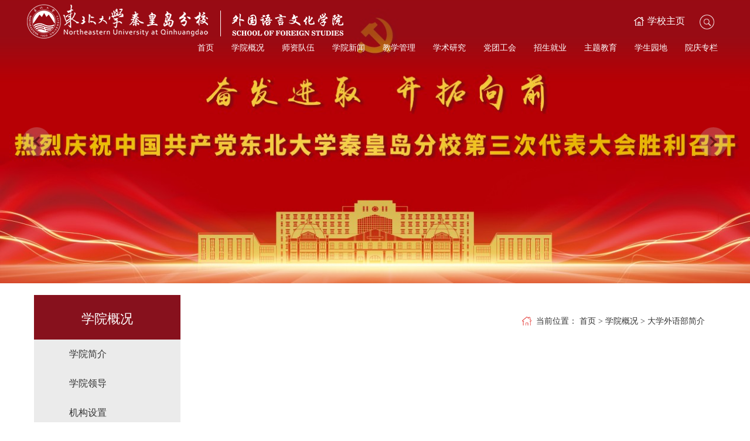

--- FILE ---
content_type: text/html
request_url: http://wyxy.neuq.edu.cn/intro/dxwybjj.htm
body_size: 8597
content:
<!DOCTYPE html PUBLIC "-//W3C//DTD XHTML 1.0 Transitional//EN" "http://www.w3.org/TR/xhtml1/DTD/xhtml1-transitional.dtd">
<html>
<head>

<title>大学外语部简介-外国语言文化学院_东北大学秦皇岛分校</title>
<link rel="shortcut icon" href="../static/images/hdhe_favicon.png" type="image/x-icon" />
<META content="text/html; charset=UTF-8" http-equiv="Content-Type">
<meta name="renderer" content="webkit">

<meta name="viewport" content="width=device-width, initial-scale=1, maximum-scale=1, user-scalable=no">
<link rel="shortcut icon" type="image/png" href="../static/images/LOGO.png">
<link rel="stylesheet" type="text/css" href="../static/css/bootstrap.css">
<link rel="stylesheet" href="../static/css/animate.css">
<link rel="stylesheet" href="../static/css/shutter.css">
<link rel="stylesheet" href="../static/css/public.css">
<link rel="stylesheet" href="../static/css/index.css">
<link rel="stylesheet" href="../static/css/font-awesome.min.css">
<link rel="stylesheet" href="../static/css/font2/font-awesome.min.css">
<script src="../static/js/wow.min.js"></script>
<script src="../static/js/jquery.min.js"></script>
<script src="../static/js/velocity.js"></script>
<script src="../static/js/shutter.js"></script>
<script type="text/javascript" src="../static/js/jquery.SuperSlide.js"></script>
<script>
$(function () {
  $('.shutter').shutter({
    shutterW: '100%', // 容器宽度
    shutterH: 550, // 容器高度
    isAutoPlay: true, // 是否自动播放
    playInterval: 3000, // 自动播放时间
    curDisplay: 3, // 当前显示页
    fullPage: false // 是否全屏展示
  });
});
</script>
<script>
            wow = new WOW({
                animateClass: 'animated',
            });
            wow.init();
        </script>
<script>
$(window).scroll(function () {
        var scrollTop = $(window).scrollTop();
        if (scrollTop > 150)
            $('.fixednav').css({ display: 'block' }).stop().animate({ 'opacity': '1', top: 0 }, 300);
        else
            $('.fixednav').css({ display: 'none' }).stop().animate({ 'opacity': '0', top: "-60px" }, 300);
    });
</script>
<!--Announced by Visual SiteBuilder 9-->
<link rel="stylesheet" type="text/css" href="../_sitegray/_sitegray_d.css" />
<script language="javascript" src="../_sitegray/_sitegray.js"></script>
<!-- CustomerNO:77656262657232307e7f47545254544703060000 -->
<link rel="stylesheet" type="text/css" href="../hhe_page.vsb.css" />
<META Name="keywords" Content="外国语言文化学院,东北大学秦皇岛分校,大学外语部简介" />
<script type="text/javascript" src="/system/resource/js/counter.js"></script>
<script type="text/javascript">_jsq_(1311,'/hhe_page.jsp',-1,1244742103)</script>
</head>
<body>
<div>
    <!--#begineditable clone="0" namechanged="0" order="0" ispublic="0" tagname="pub_menu_01_网站导航" viewid="250933" contentviewid="" contype="" stylesysid="" layout="" action="" name="pub_menu_01_网站导航"--><div class="fixednav" style="display: none; opacity: 1; top: 0px;">
    <div class="fixednav_n">
        <a href="../index.htm" class="logo"><img src="../static/images/logo2.png"></a>
        <div class="an">
            <span class="a1"></span><span class="a2"></span><span class="a3"></span>
        </div>
        <ul class="nav">

            <li class="m"><a href="../index.htm">首页</a>
            </li>
            <li class="m on"><a href="xyjj.htm">学院概况</a>
                <ul class="sub">
                    <li><a href="xyjj.htm">学院简介</a></li>
                    <li><a href="xyld.htm">学院领导</a></li>
                    <li><a href="jgsz.htm">机构设置</a></li>
                    <li><a href="yyzyjj.htm">英语专业简介</a></li>
                    <li><a href="ryzyjj.htm">日语专业简介</a></li>
                    <li><a href="dxwybjj.htm">大学外语部简介</a></li>
                </ul>
            </li>
            <li class="m"><a href="../szdw.htm">师资队伍</a>
                <ul class="sub">
                    <li><a href="../szdw.htm">学院机关</a></li>
                    <li><a href="../szdw.htm">专任教师</a></li>
                    <li><a href="../szdw.htm">职称结构</a></li>
                </ul>
            </li>
            <li class="m"><a href="../news/dwgz.htm">学院新闻</a>
                <ul class="sub">
                    <li><a href="../news/dwgz.htm">党务工作</a></li>
                    <li><a href="../news/xshd.htm">学生活动</a></li>
                    <li><a href="../news/xyfc.htm">学院风采</a></li>
                    <li><a href="../news/ghhd.htm">工会活动</a></li>
                </ul>
            </li>
            <li class="m"><a href="../jxgl/jwtz.htm">教学管理</a>
                <ul class="sub">
                    <li><a href="../jxgl/jwtz.htm">教务通知</a></li>
                    <li><a href="../jxgl/xggd.htm">相关规定</a></li>
                    <li><a href="../jxgl/bkspy.htm">本科生培养</a></li>
                    <li><a href="../jxgl/yjspy.htm">研究生培养</a></li>
                    <li><a href="../jxgl/dsml.htm">导师名录</a></li>
                </ul>
            </li>
            <li class="m"><a href="../xsyj/xsdt.htm">学术研究</a>
                <ul class="sub">
                    <li><a href="../xsyj/xsdt.htm">学术动态</a></li>
                    <li><a href="../xsyj/kycg.htm">科研成果</a></li>
                </ul>
            </li>
            <li class="m"><a href="../dtgh1/xwzx.htm">党团工会</a>
                <ul class="sub">
                    <li><a href="../dtgh1/xwzx.htm">党务新闻</a></li>
                    <li><a href="../dtgh1/txgz.htm">团学工作</a></li>
                    <li><a href="../dtgh1/ghhd.htm">工会活动</a></li>
                </ul>
            </li>
            <li class="m"><a href="<span style='color:red;font-size:9pt'>转换链接错误</span>">招生就业</a>
                <ul class="sub">
                    <li><a href="../zsjy1/kyqk.htm">历届考研</a></li>
                    <li><a href="../zsjy1/ljlx.htm">历届留学</a></li>
                </ul>
            </li>
            <li class="m"><a href="../ztjy1/ztxw.htm">主题教育</a>
                <ul class="sub">
                    <li><a href="../ztjy1/djxxjy.htm">党纪学习教育</a></li>
                    <li><a href="../ztjy1/ztxw.htm">专题新闻</a></li>
                </ul>
            </li>
            <li class="m"><a href="../xsyd1/bslc.htm">学生园地</a>
                <ul class="sub">
                    <li><a href="../xsyd1/bslc.htm">办事流程</a></li>
                    <li><a href="../xsyd1/gzzd.htm">规章制度</a></li>
                    <li><a href="../xsyd1/xzzx.htm">下载中心</a></li>
                    <li><a href="../xsyd1/ykyl.htm">院刊一览</a></li>
                </ul>
            </li>
            <li class="m"><a href="../yqzl/yqgg.htm">院庆专栏</a>
                <ul class="sub">
                    <li><a href="../yqzl/yqgg.htm">院庆公告</a></li>
                    <li><a href="../yqzl/yqhd.htm">院庆活动</a></li>
                    <li><a href="../yqzl/yqwj.htm">院庆文辑</a></li>
                </ul>
            </li>
            <div style="clear:both">
            </div>
        </ul>
        <script type="text/javascript"> 
        jQuery(".nav").slide({ type:"menu",  titCell:".m", targetCell:".sub", effect:"slideDown", delayTime:300, triggerTime:100,returnDefault:true  });
        </script>
        <div style="clear:both">
        </div>
    </div>
</div><!--#endeditable-->
    <div class="header_box">
        <style>
.header_box{
    position: absolute;
    top: 0px;
    left: 0px;
    width: 100%;
    z-index: 99999;}
.in_form {
    width: 830px;
    margin: 0 auto;
    padding: 50px 0;
    display: none;}
.in-bd {
    width: 686px;
    float: left;
    position: relative;}
.form-control {
    display: block;
    width: 100%;
    height: 34px;
    padding: 6px 12px;
    font-size: 14px;
    line-height: 1.42857143;
    color: #555;
    background-color: #fff;
    background-image: none;
    border: 1px solid #ccc;
    border-radius: 4px;
    -webkit-box-shadow: inset 0 1px 1px rgba(0, 0, 0, .075);
    box-shadow: inset 0 1px 1px rgba(0, 0, 0, .075);
    -webkit-transition: border-color ease-in-out .15s, -webkit-box-shadow ease-in-out .15s;
    -o-transition: border-color ease-in-out .15s, box-shadow ease-in-out .15s;
    transition: border-color ease-in-out .15s, box-shadow ease-in-out .15s;}
.in-bd input {
    border: 1px solid #c33f3d;
    border-radius: 0;
    height: 50px;}
.in-bd a {
    height: 50px;
    width: 50px;
    display: block;
    position: absolute;
    right: 0;
    top: 0;
    z-index: 5;
    background: #87111d;
    color: #fff;
    text-align: center;
    line-height: 50px;
    font-size: 20px;}
.in_form_xx label {
    cursor: pointer;
    font-size: 15px;
    color: #fff;
    font-weight: normal;
    padding-left: 30px;}
.in_form_xx input {
    margin-right: 15px;}
.serch_btn{display: block; width: 25px; height: 25px; background: #ccc; float: left; background:url(../static/images/sea.png) no-repeat; background-size:contain;}
 .fa-search:before {
    content: "\f002";}
        </style>
        <div style="background: url(../static/images/header_bg.png)">
            <!--#begineditable clone="0" namechanged="0" order="1" ispublic="0" tagname="pub_search_01_全文检索" viewid="250934" contentviewid="" contype="" stylesysid="" layout="" action="" name="pub_search_01_全文检索"--><script type="text/javascript">
    function _nl_ys_check(){
        
        var keyword = document.getElementById('showkeycode250934').value;
        if(keyword==null||keyword==""){
            alert("请输入你要检索的内容！");
            return false;
        }
        if(window.toFF==1)
        {
            document.getElementById("lucenenewssearchkeyword250934").value = Simplized(keyword );
        }else
        {
            document.getElementById("lucenenewssearchkeyword250934").value = keyword;            
        }
        var  base64 = new Base64();
        document.getElementById("lucenenewssearchkeyword250934").value = base64.encode(document.getElementById("lucenenewssearchkeyword250934").value);
        new VsbFormFunc().disableAutoEnable(document.getElementById("showkeycode250934"));
        return true;
    } 
</script>





<form class="in_form clear" id="in_form" action="../hhe_list_search.jsp?wbtreeid=1311" method="post" id="au1a" name="au1a" onsubmit="return _nl_ys_check()">
 <input type="hidden" id="lucenenewssearchkeyword250934" name="lucenenewssearchkeyword" value=""><input type="hidden" id="_lucenesearchtype250934" name="_lucenesearchtype" value="1"><input type="hidden" id="searchScope250934" name="searchScope" value="0">
	<div class="clear in-bd">
		<input name="showkeycode" id="showkeycode250934" type="text" class="form-control keyword" placeholder="搜索资讯标题">
		<a onclick="LoadSearchList()" class="fa fa-search"></a>
	</div>


            <div class="in_form_xx clear">
                <label>
                    <input type="radio" name="optionsRadios" value="1" checked="checked">搜索本站
                </label>
                <label>
                    <input type="radio" name="optionsRadios" value="2">搜索站外
                </label>
            </div>


	<div style="clear:both">
	</div>
</form>



<script>
$(document).ready(function(){
	$(".hea_sea").click(function(){
	$("#in_form").slideToggle("slow");
	});
});

function LoadSearchList(){


	if($("input[name='optionsRadios']:checked").val()==1){
		$('#in_form').submit();
	}	
	if($("input[name='optionsRadios']:checked").val()==2){
		window.open("https://www.baidu.com/s?wd="+$('#in_form input.keyword').val());		
	}



}



$('#in_form').submit(function(){


if($("input[name='optionsRadios']:checked").val()==2){

    window.open("https://www.baidu.com/s?wd="+$('#in_form input.keyword').val());
    return false;
	
}



});
</script><script language="javascript" src="/system/resource/js/base64.js"></script><script language="javascript" src="/system/resource/js/formfunc.js"></script>
<!--#endeditable-->
        </div>
        <div class="header">
            <div class="header_n">
                <!--#begineditable clone="0" namechanged="0" order="2" ispublic="0" tagname="pub_logo_01_静态自定义DIV组件" viewid="250935" contentviewid="" contype="" stylesysid="" layout="" action="" name="pub_logo_01_静态自定义DIV组件"--><a href="../index.htm" class="logo"><img src="../static/images/logo.png" /></a>
<div class="an">
<span class="a1"></span><span class="a2"></span><span class="a3"></span>
</div><!--#endeditable--><!--#begineditable clone="0" namechanged="0" order="3" ispublic="0" tagname="pub_search_02_全文检索" viewid="250936" contentviewid="" contype="" stylesysid="" layout="" action="" name="pub_search_02_全文检索"-->				<span class="serch_btn hea_sea" id="hea_sea"></span>
				<div class="serch_box">
					<div class="home">
						<a href="https://www.neuq.edu.cn/" target="_blank" style="color: #fff">学校主页</a>
					</div>
					<span class="serch_btn hea_sea" id="hea_sea"></span>
					<div class="serch">
						<form action="../hhe_list_search.jsp?wbtreeid=1311" method="post" id="au3a" name="au3a" onsubmit="return _nl_ys_check()">
							 <input type="hidden" id="lucenenewssearchkeyword250936" name="lucenenewssearchkeyword" value=""><input type="hidden" id="_lucenesearchtype250936" name="_lucenesearchtype" value="1"><input type="hidden" id="searchScope250936" name="searchScope" value="0">
							<input type="text" name="showkeycode" class="key" />
						</form>			
					</div>
					<div style="clear:both">
					</div>
				</div>
				
				
				
				<div style="clear:both">
				</div>
				

<!--#endeditable--><!--#begineditable clone="0" namechanged="0" order="4" ispublic="0" tagname="pub_menu_02_网站导航" viewid="250937" contentviewid="" contype="" stylesysid="" layout="" action="" name="pub_menu_02_网站导航"-->				<div class="nav">
					<ul>

					<li class="m"><a href="../index.htm">首页</a>
			</li>
			<li class="m on"><a href="xyjj.htm">学院概况</a>
				<ul class="sub">
					<li><a href="xyjj.htm">学院简介</a></li>
					<li><a href="xyld.htm">学院领导</a></li>
					<li><a href="jgsz.htm">机构设置</a></li>
					<li><a href="yyzyjj.htm">英语专业简介</a></li>
					<li><a href="ryzyjj.htm">日语专业简介</a></li>
					<li><a href="dxwybjj.htm">大学外语部简介</a></li>
				</ul>
			</li>
			<li class="m"><a href="../szdw.htm">师资队伍</a>
				<ul class="sub">
					<li><a href="../szdw.htm">学院机关</a></li>
					<li><a href="../szdw.htm">专任教师</a></li>
					<li><a href="../szdw.htm">职称结构</a></li>
				</ul>
			</li>
			<li class="m"><a href="../news/dwgz.htm">学院新闻</a>
				<ul class="sub">
					<li><a href="../news/dwgz.htm">党务工作</a></li>
					<li><a href="../news/xshd.htm">学生活动</a></li>
					<li><a href="../news/xyfc.htm">学院风采</a></li>
					<li><a href="../news/ghhd.htm">工会活动</a></li>
				</ul>
			</li>
			<li class="m"><a href="../jxgl/jwtz.htm">教学管理</a>
				<ul class="sub">
					<li><a href="../jxgl/jwtz.htm">教务通知</a></li>
					<li><a href="../jxgl/xggd.htm">相关规定</a></li>
					<li><a href="../jxgl/bkspy.htm">本科生培养</a></li>
					<li><a href="../jxgl/yjspy.htm">研究生培养</a></li>
					<li><a href="../jxgl/dsml.htm">导师名录</a></li>
				</ul>
			</li>
			<li class="m"><a href="../xsyj/xsdt.htm">学术研究</a>
				<ul class="sub">
					<li><a href="../xsyj/xsdt.htm">学术动态</a></li>
					<li><a href="../xsyj/kycg.htm">科研成果</a></li>
				</ul>
			</li>
			<li class="m"><a href="../dtgh1/xwzx.htm">党团工会</a>
				<ul class="sub">
					<li><a href="../dtgh1/xwzx.htm">党务新闻</a></li>
					<li><a href="../dtgh1/txgz.htm">团学工作</a></li>
					<li><a href="../dtgh1/ghhd.htm">工会活动</a></li>
				</ul>
			</li>
			<li class="m"><a href="<span style='color:red;font-size:9pt'>转换链接错误</span>">招生就业</a>
				<ul class="sub">
					<li><a href="../zsjy1/kyqk.htm">历届考研</a></li>
					<li><a href="../zsjy1/ljlx.htm">历届留学</a></li>
				</ul>
			</li>
			<li class="m"><a href="../ztjy1/ztxw.htm">主题教育</a>
				<ul class="sub">
					<li><a href="../ztjy1/djxxjy.htm">党纪学习教育</a></li>
					<li><a href="../ztjy1/ztxw.htm">专题新闻</a></li>
				</ul>
			</li>
			<li class="m"><a href="../xsyd1/bslc.htm">学生园地</a>
				<ul class="sub">
					<li><a href="../xsyd1/bslc.htm">办事流程</a></li>
					<li><a href="../xsyd1/gzzd.htm">规章制度</a></li>
					<li><a href="../xsyd1/xzzx.htm">下载中心</a></li>
					<li><a href="../xsyd1/ykyl.htm">院刊一览</a></li>
				</ul>
			</li>
			<li class="m"><a href="../yqzl/yqgg.htm">院庆专栏</a>
				<ul class="sub">
					<li><a href="../yqzl/yqgg.htm">院庆公告</a></li>
					<li><a href="../yqzl/yqhd.htm">院庆活动</a></li>
					<li><a href="../yqzl/yqwj.htm">院庆文辑</a></li>
				</ul>
			</li>
						<div style="clear:both">
						</div>
					</ul>
					<script type="text/javascript"> jQuery(".nav").slide({ type:"menu",  titCell:".m", targetCell:".sub", effect:"slideDown", delayTime:300, triggerTime:100,returnDefault:true  });</script>
				</div>
				
				
				
				<div style="clear:both">
				</div>
<!--#endeditable--><!--#begineditable clone="0" namechanged="0" order="5" ispublic="0" tagname="pub_menu_03_网站导航" viewid="250938" contentviewid="" contype="" stylesysid="" layout="" action="" name="pub_menu_03_网站导航"-->				<div class="menu">
					<div class="nav container">
						<ul>

					<li class="">
			
				<div class="y_j">
					<a href="../index.htm" class="o_lm">首页</a><i class="icon-chevron-right"></i>
				</div>
			
				
			</li>
			<li class=" on">
			
				<div class="y_j">
					<a href="xyjj.htm" class="o_lm">学院概况</a><i class="icon-chevron-right"></i>
				</div>
			
				<div class="e_j">
					<a href="xyjj.htm">学院简介</a>
					<a href="xyld.htm">学院领导</a>
					<a href="jgsz.htm">机构设置</a>
					<a href="yyzyjj.htm">英语专业简介</a>
					<a href="ryzyjj.htm">日语专业简介</a>
					<a href="dxwybjj.htm">大学外语部简介</a>
				</div>
				
			</li>
			<li class="">
			
				<div class="y_j">
					<a href="../szdw.htm" class="o_lm">师资队伍</a><i class="icon-chevron-right"></i>
				</div>
			
				<div class="e_j">
					<a href="../szdw.htm">学院机关</a>
					<a href="../szdw.htm">专任教师</a>
					<a href="../szdw.htm">职称结构</a>
				</div>
				
			</li>
			<li class="">
			
				<div class="y_j">
					<a href="../news/dwgz.htm" class="o_lm">学院新闻</a><i class="icon-chevron-right"></i>
				</div>
			
				<div class="e_j">
					<a href="../news/dwgz.htm">党务工作</a>
					<a href="../news/xshd.htm">学生活动</a>
					<a href="../news/xyfc.htm">学院风采</a>
					<a href="../news/ghhd.htm">工会活动</a>
				</div>
				
			</li>
			<li class="">
			
				<div class="y_j">
					<a href="../jxgl/jwtz.htm" class="o_lm">教学管理</a><i class="icon-chevron-right"></i>
				</div>
			
				<div class="e_j">
					<a href="../jxgl/jwtz.htm">教务通知</a>
					<a href="../jxgl/xggd.htm">相关规定</a>
					<a href="../jxgl/bkspy.htm">本科生培养</a>
					<a href="../jxgl/yjspy.htm">研究生培养</a>
					<a href="../jxgl/dsml.htm">导师名录</a>
				</div>
				
			</li>
			<li class="">
			
				<div class="y_j">
					<a href="../xsyj/xsdt.htm" class="o_lm">学术研究</a><i class="icon-chevron-right"></i>
				</div>
			
				<div class="e_j">
					<a href="../xsyj/xsdt.htm">学术动态</a>
					<a href="../xsyj/kycg.htm">科研成果</a>
				</div>
				
			</li>
			<li class="">
			
				<div class="y_j">
					<a href="../dtgh1/xwzx.htm" class="o_lm">党团工会</a><i class="icon-chevron-right"></i>
				</div>
			
				<div class="e_j">
					<a href="../dtgh1/xwzx.htm">党务新闻</a>
					<a href="../dtgh1/txgz.htm">团学工作</a>
					<a href="../dtgh1/ghhd.htm">工会活动</a>
				</div>
				
			</li>
			<li class="">
			
				<div class="y_j">
					<a href="<span style='color:red;font-size:9pt'>转换链接错误</span>" class="o_lm">招生就业</a><i class="icon-chevron-right"></i>
				</div>
			
				<div class="e_j">
					<a href="../zsjy1/kyqk.htm">历届考研</a>
					<a href="../zsjy1/ljlx.htm">历届留学</a>
				</div>
				
			</li>
			<li class="">
			
				<div class="y_j">
					<a href="../ztjy1/ztxw.htm" class="o_lm">主题教育</a><i class="icon-chevron-right"></i>
				</div>
			
				<div class="e_j">
					<a href="../ztjy1/djxxjy.htm">党纪学习教育</a>
					<a href="../ztjy1/ztxw.htm">专题新闻</a>
				</div>
				
			</li>
			<li class="">
			
				<div class="y_j">
					<a href="../xsyd1/bslc.htm" class="o_lm">学生园地</a><i class="icon-chevron-right"></i>
				</div>
			
				<div class="e_j">
					<a href="../xsyd1/bslc.htm">办事流程</a>
					<a href="../xsyd1/gzzd.htm">规章制度</a>
					<a href="../xsyd1/xzzx.htm">下载中心</a>
					<a href="../xsyd1/ykyl.htm">院刊一览</a>
				</div>
				
			</li>
			<li class="">
			
				<div class="y_j">
					<a href="../yqzl/yqgg.htm" class="o_lm">院庆专栏</a><i class="icon-chevron-right"></i>
				</div>
			
				<div class="e_j">
					<a href="../yqzl/yqgg.htm">院庆公告</a>
					<a href="../yqzl/yqhd.htm">院庆活动</a>
					<a href="../yqzl/yqwj.htm">院庆文辑</a>
				</div>
				
			</li>
							
							<div style="clear:both">
							</div>
						</ul>
					</div>
				</div>
				
<!--#endeditable-->
            </div>
        </div>
    </div>
    <script>
$(document).ready(function(){
  $(".header .an,.fixednav .an").click(function(){
    $(this).toggleClass("n");
    $(".menu").toggleClass("on");
    $(".e_j").slideUp();
  });
  $(".nav .y_j i").click(function(){
    $(this).parent().siblings(".e_j").slideToggle();
    $(this).parents(".nav ul li").siblings().find(".e_j").slideUp();
  });
  var win = $(window).width();
  if(win<992){
    var p=0,t=0;
    $(window).scroll(function(e){
      p = $(this).scrollTop();
      if(t<=p){
        $(".s_ch").removeClass("n");
      }else{
        $(".s_ch").removeClass("n");
      }
      setTimeout(function(){t = p;},0);
    });
  }
});
    </script>
    <!--#begineditable clone="0" namechanged="0" order="6" ispublic="0" tagname="banner_图片列表" viewid="250939" contentviewid="" contype="" stylesysid="" layout="" action="" name="banner_图片列表"-->    <script language="javascript" src="/system/resource/js/dynclicks.js"></script><div id="slideBoxBanner" class="slideBoxBanner">
    <div class="bd">
        <ul>
                <li>            <a href="javascript:;" data-shutter-title="第三次党代会" target="_self"> 
            <img src="../images/65412122.jpg" alt="第三次党代会">
            </a></li>
        <li>            <a href="javascript:;" data-shutter-title="" target="_self"> 
            <img src="../images/65221564.png" alt="">
            </a></li>
        <li>            <a href="javascript:;" data-shutter-title="" target="_self"> 
            <img src="../images/651656.jpg" alt="">
            </a></li>
        </ul>
    </div>
    <a class="prev" href="javascript:void(0)"></a>
    <a class="next" href="javascript:void(0)"></a>

</div>

<script type="text/javascript">

$(".slideBoxBanner").slide({mainCell:".bd ul",autoPlay:true, effect: 'leftLoop'});

setTimeout(function(){ 
    var imgHeight = 0;
    $('.slideBoxBanner img').each(function() {
      if ($(this).height() > imgHeight) {
        imgHeight = $(this).height();
      }
    })
    
    $('.slideBoxBanner img').css({
      'height': imgHeight + 'px'
    });

}, 2000)

</script><!--#endeditable-->
    <div class="center">
        <div class="common_box">
            <div class="left comm_l">
                <dl>
                    <dt><!--#begineditable clone="0" namechanged="0" order="7" ispublic="0" tagname="he_side_top_栏目名称" viewid="251035" contentviewid="" contype="" stylesysid="" layout="" action="" name="he_side_top_栏目名称"-->学院概况<!--#endeditable--></dt>
                    <!--#begineditable clone="0" namechanged="0" order="0" ispublic="0" tagname="he_side_cur_网站导航" viewid="251036" contentviewid="" contype="" stylesysid="" layout="" action="" name="he_side_cur_网站导航"-->	<dd><a href="xyjj.htm">学院简介</a></dd>
	<dd><a href="xyld.htm">学院领导</a></dd>
	<dd><a href="jgsz.htm">机构设置</a></dd>
	<dd><a href="yyzyjj.htm">英语专业简介</a></dd>
	<dd><a href="ryzyjj.htm">日语专业简介</a></dd>
	<dd><a class="on" href="dxwybjj.htm">大学外语部简介</a></dd>
					<!--#endeditable-->
                </dl>
            </div>
            <div class="right comm_r">
                <!--#begineditable clone="0" namechanged="0" order="8" ispublic="0" tagname="hhe_page_当前位置" viewid="251034" contentviewid="" contype="" stylesysid="" layout="" action="" name="hhe_page_当前位置"--><DIV class="location"><SPAN>当前位置</SPAN>：
                    
                <a href="../index.htm">首页</a>
            &gt;
                <a href="xyjj.htm">学院概况</a>
            &gt;
                <a href="dxwybjj.htm">大学外语部简介</a>
</DIV>
<!--#endeditable--><!--#begineditable clone="0" namechanged="0" order="9" ispublic="0" tagname="list_page_单篇正文" viewid="251033" contentviewid="" contype="" stylesysid="" layout="" action="" name="list_page_单篇正文"-->

<script>function seeContenta10(contentid,size,displayid){	document.getElementById(contentid).innerHTML = '[';	for(var i=0;i<=size;i++){		var allcontentid = contentid+(i+1);		if(allcontentid==displayid){			document.getElementById(contentid).innerHTML += " <span id='"+allcontentid+"' name='"+allcontentid+"'  >"+(i+1)+"</span> ";			document.getElementById(displayid).style.display = 'block';		}else{			document.getElementById(contentid).innerHTML += " <span style='cursor:pointer' id='"+allcontentid+"' name='"+allcontentid+"' onclick=seeContenta10('"+contentid+"','"+size+"','"+allcontentid+"')  >"+(i+1)+"</span> ";			document.getElementById(allcontentid).style.display = 'none';		}	}	document.getElementById(contentid).innerHTML += ']';}</script>
<!--#endeditable-->
            </div>
            <div style="clear: both">
            </div>
        </div>
    </div>
    <div class="footer">
        <div class="footer_n">
            <!--#begineditable clone="0" namechanged="0" order="10" ispublic="0" tagname="pub_bottom_menu_网站导航" viewid="250941" contentviewid="" contype="" stylesysid="" layout="" action="" name="pub_bottom_menu_网站导航"-->		<div class="footer_menu">
			


        



				<dl class="hdhe_bmenu" data-id="1255" data-index="2">
					<dt data-href="xyjj.htm">学院概况</dt>
					<dd><a href="xyjj.htm">学院简介</a></dd>
					<dd><a href="xyld.htm">学院领导</a></dd>
					<dd><a href="jgsz.htm">机构设置</a></dd>
					<dd><a href="yyzyjj.htm">英语专业简介</a></dd>
					<dd><a href="ryzyjj.htm">日语专业简介</a></dd>
					<dd><a href="dxwybjj.htm">大学外语部简介</a></dd>
				</dl>



        



				<dl class="hdhe_bmenu" data-id="1003" data-index="3">
					<dt data-href="../szdw.htm">师资队伍</dt>
					<dd><a href="../szdw.htm">学院机关</a></dd>
					<dd><a href="../szdw.htm">专任教师</a></dd>
					<dd><a href="../szdw.htm">职称结构</a></dd>
				</dl>



        



				<dl class="hdhe_bmenu" data-id="1281" data-index="4">
					<dt data-href="../news/dwgz.htm">学院新闻</dt>
					<dd><a href="../news/dwgz.htm">党务工作</a></dd>
					<dd><a href="../news/xshd.htm">学生活动</a></dd>
					<dd><a href="../news/xyfc.htm">学院风采</a></dd>
					<dd><a href="../news/ghhd.htm">工会活动</a></dd>
				</dl>



        



				<dl class="hdhe_bmenu" data-id="1261" data-index="5">
					<dt data-href="../jxgl/jwtz.htm">教学管理</dt>
					<dd><a href="../jxgl/jwtz.htm">教务通知</a></dd>
					<dd><a href="../jxgl/xggd.htm">相关规定</a></dd>
					<dd><a href="../jxgl/bkspy.htm">本科生培养</a></dd>
					<dd><a href="../jxgl/yjspy.htm">研究生培养</a></dd>
					<dd><a href="../jxgl/dsml.htm">导师名录</a></dd>
				</dl>



        



				<dl class="hdhe_bmenu" data-id="1262" data-index="6">
					<dt data-href="../xsyj/xsdt.htm">学术研究</dt>
					<dd><a href="../xsyj/xsdt.htm">学术动态</a></dd>
					<dd><a href="../xsyj/kycg.htm">科研成果</a></dd>
				</dl>





        



				<dl class="hdhe_bmenu" data-id="1259" data-index="9">
					<dt data-href="../ztjy1/ztxw.htm">主题教育</dt>
					<dd><a href="../ztjy1/djxxjy.htm">党纪学习教育</a></dd>
					<dd><a href="../ztjy1/ztxw.htm">专题新闻</a></dd>
				</dl>




		</div>
<!--#endeditable--><!--#begineditable clone="0" namechanged="0" order="11" ispublic="0" tagname="底部右侧6个媒体按钮-图片列表" viewid="250942" contentviewid="" contype="" stylesysid="" layout="" action="" name="底部右侧6个媒体按钮-图片列表"-->    		<div class="icons">
    			
				<a href="../1.pdf" title="东北大学秦皇岛分校南校区人文楼" onclick="_addDynClicks(&#34;wbimage&#34;, 1244742103, 53649)" target="_blank"> 
			<img src="../static/images/icon_1_2.png" /></a>
			
				<a href="../1587294247.jpg" title="" onclick="_addDynClicks(&#34;wbimage&#34;, 1244742103, 53650)" target="_blank"> 
			<img src="../static/images/icon_2_2.png" /></a>
			
				<a href="#03" title="" onclick="_addDynClicks(&#34;wbimage&#34;, 1244742103, 53651)" target="_blank"> 
			<img src="../static/images/icon_3_2.png" /></a>
			
				<a href="../D54248CC0B9B6C5FB1B8DB5E9E0A9862.jpg" title="" onclick="_addDynClicks(&#34;wbimage&#34;, 1244742103, 53652)" target="_blank"> 
			<img src="../static/images/icon_4_2.png" /></a>
			
				<a href="../images/45743632644D23A3418AF1E9B195FB28.jpg" title="" onclick="_addDynClicks(&#34;wbimage&#34;, 1244742103, 53653)" target="_blank"> 
			<img src="../static/images/icon_5_1.png" /></a>
			
				<a href="../1.pdf" title="wyxy@neuq.edu.cn" onclick="_addDynClicks(&#34;wbimage&#34;, 1244742103, 53654)" target="_blank"> 
			<img src="../static/images/icon_6_2.png" /></a>
		</div>
<!--#endeditable-->
            <div style="clear: both">
            </div>
            <!--#begineditable clone="0" namechanged="0" order="12" ispublic="0" tagname="pub_bottom_copy_静态自定义DIV组件" viewid="250943" contentviewid="" contype="" stylesysid="" layout="" action="" name="pub_bottom_copy_静态自定义DIV组件"-->        <div class="copyright">
            <div class="footer-logo">
                <img src="../static/images/logo2.png">
            </div>
            <div class="addr">
                <div class="addr1">
                    <p>
                        <b>
                                        联系我们 
                        </b>
                    </p>
                    <p>
                        <span>东北大学秦皇岛分校南校区人文楼  wyxy@neuq.edu.cn<br> <span>教学科研办公室  0335-8065162<br>学生工作办公室  0335-8062713</span>
                    </p>
                </div>
            </div>

    </div>
    
    <script>
    
if (
  ($('#hdhe_list_people').length & $('#hdhe_list_people body div div.center div.common_box div.left.comm_l dl dt').text().trim().indexOf('师资配置') > -1) ||
  ($('#hdhe_show_people').length & $('#hdhe_show_people body div div.center div.common_box div.left.comm_l dl dt').text().trim().indexOf('师资配置') > -1)) {

  var pHref = $('.location a:eq(1)').attr('href');

  $('.center div.common_box div.left.comm_l dl dt').append('<a href="' + pHref + '" style="position: absolute; top: 0; left: 0; width: 100%; height: 100%; "></a>').css({
    'position': 'relative'
  })
}    
    </script><!--#endeditable-->
            <div class="links">
                <dl>
                    <dt>友情链接： </dt>
                    <dd>
                    <ul>
                        <!--#begineditable clone="0" namechanged="0" order="13" ispublic="0" tagname="links01-链接列表" viewid="250944" contentviewid="" contype="" stylesysid="" layout="" action="" name="links01-链接列表"--><script language="javascript" src="/system/resource/js/openlink.js"></script>                <li>
                <select onchange="javascript:window.open(this.options[this.selectedIndex].value)" class="form-control">
                    <option value="/">友情链接</option>
<option value="http://www.neuq.edu.cn/">东北大学秦皇岛分校</option>
<option value="http://jjxy.neuq.edu.cn/">经济学院</option>
<option value="http://jsjytx.neuq.edu.cn/">计算机与通信工程学院</option>
<option value="http://glxy.neuq.edu.cn/">管理学院</option>
<option value="http://kzgc.neuq.edu.cn/">控制工程学院</option>
<option value="http://stxy.neuq.edu.cn/">数学与统计学院</option>
<option value="http://zycl.neuq.edu.cn/">资源与材料学院</option>
<option value="http://sky.neuq.edu.cn/">社会科学研究院</option>
<option value="http://graduate.neuq.edu.cn/">研究生分院</option>

                </select>
                </li><!--#endeditable--><!--#begineditable clone="0" namechanged="0" order="14" ispublic="0" tagname="links02-链接列表" viewid="250945" contentviewid="" contype="" stylesysid="" layout="" action="" name="links02-链接列表"-->                <li>
                <select onchange="javascript:window.open(this.options[this.selectedIndex].value)" class="form-control">
                    <option value="/">全国重点外语学院</option>
<option value="http://www.fsc.neu.edu.cn/">东北大学外国语学院</option>
<option value="http://fl.ruc.edu.cn/sy/index.htm">中国人民大学外国语学院</option>
<option value="https://sfl.pku.edu.cn//">北京大学外国语学院</option>
<option value="http://www.bfsu.edu.cn/">北京外国语大学</option>
<option value="https://sfs.nju.edu.cn/">南京大学外国语学院</option>
<option value="http://www.shisu.edu.cn/">上海外国语大学</option>
<option value="https://www.gdufs.edu.cn/">广东外语外贸大学</option>
                </select>
                </li><!--#endeditable-->
                    </ul>
                    </dd>
                </dl>
            </div>
            <div style="clear: both">
            </div>
        </div>
    </div>
</div>
<script type="text/javascript" src="../static/js/hdhe.js"></script>
</body>
</html>


--- FILE ---
content_type: text/css
request_url: http://wyxy.neuq.edu.cn/static/css/public.css
body_size: 3666
content:
*{ padding:0px; margin:0px;}
body{ font-family:"微软雅黑";}
a{ text-decoration:none !important;}

li{ list-style:none;}
img{ border:none;}

.fixednav{ width:100%; background:url(../images/nav_bg_2.png) repeat-x; height:93px; position:fixed; z-index:999999}
.fixednav_n{ width:1200px; margin:0 auto;}
.fixednav_n a.logo{ display:block; float:left; margin:18px 0px 0px 5px;}
.fixednav_n .nav{ float:right; margin:25px 5px 0px 0px;}
.fixednav_n .nav>li { float:left; margin:0px 0px}
.fixednav_n .nav>li>a{ display:block; color:#fff; padding:8px 15px;}
.fixednav_n .nav>li>a:hover,.fixednav_n .nav>li>a.on{ background:url(../images/nav_on_bg.png);}
.fixednav_n .nav>li>a.on{ background:url(../images/nav_on_bg.png);}


.header{ background:url(../images/header_bg01.png) repeat-x; height:147px; width:100%; /*position:absolute;*/ top:0px; left:0px; z-index:9999999}
.header_n{ width:1200px; margin:0 auto;}
.header_n .an,.fixednav_n .an{ display:none;}
.header_n .menu{ display:none;}
.header_n>span.serch_btn{ display:none}
.header_n a.logo{ display:block; float:left; margin:0.5em 0px 0px 5px;}
.serch_box{ float:right; width:150px; margin:25px 10px 0px 0px;}
.serch_box .home{ background:url(../images/zy.png) no-repeat 2px 4px; height:25px; line-height:22px; font-size:16px; color:#fff; padding-left:25px; float:left;}
.serch_btn { display: block; width: 25px; height: 25px; float: left; background: url(../images/sea.png) no-repeat; background-size: contain; margin-left: 25px;}
.serch_box .serch{ background:url(../images/serch_bg.png) no-repeat; width:187px; height:25px; float:right; display:none;}
.serch_box .serch input.key{ border:none; height:25px; margin-left:15px; width:130px; padding:0px}
.header_n .nav{ float:right;}
.header_n .nav>ul{}
.header_n .nav>ul>li{ float:left; position:relative;}
.header_n .nav>ul>li>a{ display:block; padding:5px 15px;  color:#fff; }
.header_n .nav>ul>li>a.on,.header_n .nav>ul>li>a:hover{ background:url(../images/nav_on_bg.png);}

.nav .sub{ display:none; width:86px; padding:5px 0;position:absolute; left:0px; top:30px; background:url(../images/tbg1.png); text-align:center;z-index: 999}
.nav .sub li{ vertical-align:middle; }
.nav .sub li a{ height:35px; line-height:35px; display:block; color:#ccc;font-size: 14px;}
.nav .sub li a:hover{ color:#FFF; }

.banner{ }
.banner img{ width:100%;}

.left{ float:left;}
.right{ float:right;}


.footer{ background:#2c2c2c;}
.footer_n{ width:1166px; margin:0 auto;}
.footer_menu{}
.footer_menu dl{ border-right:solid 1px #3d3d3d; float:left; height:275px; padding:70px 30px 0px 30px }
.footer_menu dl dt{ color:#f2f2f2; font-size:16px; height:35px; line-height:35px;}
.footer_menu dl dd{ margin:0px;}
.footer_menu dl dd a{ color:#999; font-size:14px; height:35px; line-height:35px;}

.footer_n .icons{ width:270px; float:right; margin-top:80px;}
.footer_n .icons a{ display:inline-block; margin:0px 0px 17px 30px; width:55px; height:55px; overflow:hidden;}
.footer_n .icons a img{ width:100%; height:100%;}
.footer_n .icons a:hover img { filter: contrast(200%);}

.copyright{ width:720px; float:left; margin-top:40px;}
.copyright dl{}
.copyright dl dt{ font-size:24px; color:#ccc; width:110px; display:inline-block; float:left;}
.copyright dl dd{ color:#ccc; display:inline-block; float:left; width:550px; font-size:20px; line-height:30px; font-size:12px;}

.links{ width:420px; float:right; margin-top:40px;}
.links dl{ }
.links dl dt{ font-size:20px; color:#ccc; display:block; float:left;}
.links dl dd{ font-size:20px; color:#fff; display:block; float:left;}
.links dl dd ul{ margin:0px; width:320px;}
.links dl dd ul li{ margin-bottom:10px;}


.comm_l{ width:250px;}
.comm_l dl{}
.comm_l dl dt{ font-size:22px; color:#fff; background:#87111d; text-align:center; font-weight:normal; padding:25px  0px 20px 0px;}
.comm_l dl dd{ background:#ebebeb; margin:0px; height:50px; line-height:50px; font-size:16px;}
.comm_l dl dd a{ color:#333; display:block; padding-left:60px;}
.comm_l dl dd a:hover,.comm_l dl dd a.on{ background:url(../images/li3.png) repeat-y #fff; color:#dd0905;}
.comm_r{ width:895px;}
.location{ float:right; margin:35px 20px 0px 0px;}
.location span{ display:inline-block; background:url(../images/index.png) no-repeat 1px 2px; padding-left:25px; color:#333;}
.location a{ color:#333;}
.comm_tit{ background:url(../images/border.png) repeat-x center; margin-top:20px; margin-bottom:25px;}
.comm_tit span{ font-size:30px; color:#333; display:inline-block; background:#fff; padding-right:30px;}


.common_box{ margin-top:20px; margin-bottom:30px;}
.pro_con_box h1 {
    color: #333333;
    line-height: 32px;
    text-align: center;
    font-weight: bold;
    font-size: 22px;
}
.pro_con_box .mark {
    width: 100%;
    height: 40px;
    line-height: 40px;
    margin: 15px 0 20px;
    border-top: 1px solid #e9e9e9;
    text-align: center; padding:0px; background:#fff;
}
.pro_con_box .pro_con{ line-height:25px; color:#666}
.pro_con_box .pro_con p{ text-indent:2em;}
.pro_con_box .pro_con img{ max-width:100%; display:block; margin:0 auto;}



.product_title {
    text-align: center;
    height: 40px;
	line-height:40px; 
}
.product_title a{color:#333;}


.list_news li {
	color: #898989;
	background: url(http://neuq.oskj.top/static/images/li.png) no-repeat left 14px;
	line-height: 22px;
	padding: 8px 0px;
	padding-left: 13px;
	border-bottom: 1px dashed #e3e2e2;/*dotted*/
}
.list_news li a {
	color: #303c4b;
	display: inline-block;
}
.list_news li a:hover {
	color: #f00;
}
.list_news li span{ display:inline-block; float:right;}
.page ul li:hover {
	background: #d82019;
	color: #fff;
	border: 1px solid #d82019
}



#pages {	clear: both;	padding: 10px 0 10px;	text-align: center;	font: 12px 'Microsoft YaHei';}
#pages a {	display: inline-block;	padding: 0px 8px;	height: 24px;	font-size: 12px;	line-height: 22px;	background: #fff;	border: 1px solid #e3e3e3;	text-align: center;	color: #333;	margin-right: -1px;}
#pages a.a1 {	padding: 0px 12px;	height: 24px;	line-height: 22px;	margin-top: 0px;}
#pages a:hover {	background: #f1f1f1;	color: #000;	text-decoration: none;}
#pages a.page-num-current {	display: inline-block;	padding: 0px 8px;	height: 24px;	line-height: 22px;	background: #dd0905;	border: 1px solid #dd0905;	color: #fff;	text-align: center;}

.list_box dt a{ color:#fff;}

@media (max-width: 767px), (max-width: 991px) and (min-width: 768px){
	img{ max-width:100%;}
.header_n {
    width: 100%;
}	
.serch_box{ display:none !important;}
.header{ position:relative; /*background:#87111d;*/background-image: linear-gradient(to top, rgba(255,0,0,0), rgba(131,17,29,1)); height:4rem;  opacity: 0.85;    -moz-opacity: 0.85;    -khtml-opacity: 0.85;}
.header_n>.nav{ display:none;}
.header_n>span.serch_btn {
    display: block !important;
}
.header_n .menu{ display:block}
.header_n .an,.fixednav_n .an{ display:block;     float: right;    width: 30px;    height: 30px;    position: relative; margin:1.4rem 1rem 0 0}
.header_n .an span,.fixednav_n .an span {    width: 30px;    height: 2px;    background-color: #fff;    display: block;    position: absolute;    transition: all .5s;    -o-transition: all .5s;    -ms-transition: all .5s;    -moz-transition: all .5s;    -webkit-transition: all .5s;}
.header_n .an span.a1,.fixednav_n .an span.a1{top:0; left:0;}
.header_n .an span.a2,.fixednav_n .an span.a2{top:8px; left:0;}
.header_n .an span.a3,.fixednav_n .an span.a3{top:16px; left:0;}
.shutter{  height:135px !important;}
.center{ width:100% !important}
.footer_n{ width:100%;}
.header_n a.logo{ width:64%;}
.fixednav{ background:none}
.fixednav_n{ width:100%;  /*background:#87111d;*/  background-image: linear-gradient(to top, rgba(255,0,0,0), rgba(131,17,29,1)); opacity: 0.85;    -moz-opacity: 0.85;    -khtml-opacity: 0.85;}
.fixednav_n .nav{ display:none;}
.fixednav_n a.logo {    display: block;    width: 60%;    margin: 0.5rem;}
.fixednav{ height:4.5rem !important;}
.news_box ul li{ float: left; width: 50% !important; padding: 5px; margin:0px !important;}
.news_box ul li img{ height:100%;}
.news_box ul li .desc{ float:none !important; width:100% !important}
.news_box ul li .dtime{  display:none;}
.icon_box ul li{ width:50% !important;}
.icon_box ul li.icon5{ width:100% !important;}

.gonggao{ width:100% !important;}
.gonggao_c ul li{ margin-left:5px}
.gonggao_c ul li a{ float:none;}
.gonggao_c ul li span{ display:none !important;}

.xueyuan{ width:100% !important}
.xueyuan_c ul li{ margin-left:5px}
.xueyuan_c ul li a{ float:none;}
.xueyuan_c ul li span{ display:none !important;}

.img_box{ width:100% !important; height:auto !important}
.img_box img{ height:auto !important}

.list_box{ width:100% !important; margin-left:0px !important;}
.list_box dl dt{ background: #87111d !important;    width: 100% !important; height: auto !important; color: #87111d !important; text-align: left !important; font-size: 1.2em !important; float:none !important; padding: 5px 15px !important;}
.list_box dl dd{ width:95% !important; margin:0 auto !important; float:none !important; padding:5px 0px !important;}

.footer_menu dl{}	
.footer_menu{ display:none !important;}
.icons{ display:none !important;}
.links{ display:block !important; width:100% !important; margin:0 auto !important;}
.links dl{ width:95%; margin:0 auto;}
.links dl dt{ float:none !important; display:none !important}
.links dl dd{ float:none !important;}
.links dl dd ul{ width:auto !important}
.copyright{ width:100%; padding:0px 10px;}
.copyright dl dt{ width:100%;}
.copyright dl dd{ width:100%}

.comm_l{ display:none !important;}
.comm_r{ width:100% !important; float:none !important; padding:10px}


.menu{width: 100%;padding:15px 5%;height:100%;position:fixed;top:4.5rem;left: -100%;z-index:9999;margin-left: 0;overflow:auto;transition:all .5s;-o-transition:all .5s;-ms-transition:all .5s;-moz-transition:all .5s;-webkit-transition:all .5s; background:#87111d; opacity: 0.85;    -moz-opacity: 0.85;    -khtml-opacity: 0.85;}
.menu.on{left:0;}
.menu .nav{width:100%;}
.menu .nav i{display:block;color: #fff;}
.menu .nav ul li{width:100%;height:auto;font-size:15px;text-align:left;border-bottom: 1px solid #fff;float:none;margin-right:0;}
.menu .nav ul li a.o_lm{font-size: 14px;line-height: 40px;padding: 0; color:#fff}
.menu .nav ul li:hover a.o_lm{background:none;}
.menu .nav ul li.on a.o_lm{background:none; color:#fff;}
.menu .nav .e_j{background:none; position:relative; display:none; padding-bottom:10px;}
.menu .nav .e_j a{border-top:0;font-size: 13px;line-height:32px;}
.menu .nav .e_j a:hover{background:none;}
.menu .nav ul li:hover .e_j{display:none;}
.menu .nav .y_j{ position:relative;}
.header .an.n span.a2,.fixednav_n .an.n span.a2{display:none;}
.header .an.n span.a1,.fixednav_n .an.n span.a1{top:8px; width:30px; transform:rotate(45deg); -o-transform:rotate(45deg); -ms-transform:rotate(45deg); -moz-transform:rotate(45deg); -webkit-transform:rotate(45deg);}
.header .an.n span.a3,.fixednav_n .an.n span.a3{top:8px; width:30px; transform:rotate(135deg); -o-transform:rotate(135deg); -ms-transform:rotate(135deg); -moz-transform:rotate(135deg); -webkit-transform:rotate(135deg);}
.menu .nav i {
    font-size: 14px;
    line-height: 54px;
    text-align: right;
    position: absolute;
    width: 50%;
    height: 54px;
    right: 15px;
    top: 50%;
	color:#fff;
    transform: translate(0,-50%);
    -webkit-transform: translate(0,-50%);
    -moz-transform: translate(0,-50%);
    -ms-transform: translate(0,-50%);
    -o-transform: translate(0,-50%);
}
.menu .nav .e_j a {
    display: block;
    color: #fff;
    text-decoration: none;
	border-top: 0;
    font-size: 13px;
    line-height: 32px;
}
.product_list .product_img{ text-align:center;}
.in_form{ width:100% !important;  padding:0px !important;}
.in-bd{ width:100% !important;}
.in_form_xx{ display:none;}
.serch_btn {    float: right !important; margin: 1rem 0.8rem 0px 0px}

.footer .footer-logo{ width:95% !important; margin:0 auto !important; float:none !important}

.footer .addr{ width:95% !important; margin:0 auto !important; margin-top:25px !important; float:none !important}


}


































#hdhe_list_thumb .img-thumbnail { width: 100%; }

--- FILE ---
content_type: text/css
request_url: http://wyxy.neuq.edu.cn/static/css/index.css
body_size: 920
content:
.center{ width:1165px; margin:0 auto;}
.news_box{}
.news_box ul{ padding:0px; margin:0px;}
.news_box ul li{ float:left; width:280px; margin-right:15px}
.news_box ul li .dtime{ background:#87111d; width:73px; height:60px; color:#fff; text-align:center; margin:13px 0px 0px 2px}
.news_box ul li .dtime span{ display:block; font-size:26px; text-align:center; width:85%; margin:0 auto; border-bottom:solid 1px #fff; margin-bottom:1px;}
.news_box ul li .desc{ width:190px; margin-top:12px}
.news_box ul li .desc a{ display:block; color:#000; font-size:14px;}
.news_box ul li .desc p{ font-size:12px; color:#727272; line-height:22px;}
.tit{ border-bottom:solid 1px #ccc; padding:10px; margin-bottom:20px;}
.tit span{ background:url(../images/li.jpg) no-repeat 0px 7px;  padding:5px;padding-left:12px; font-size:16px; color:#000;}
.tit a.more{ display:block; float:right; font-size:12px; color:#6f6f6f; margin:2px 5px 0px 0px;}

.gonggao{ width:570px; float:left; margin-top:10px;}
.gonggao_t{}
.gonggao_c{}
.gonggao_c ul{}
.gonggao_c ul li{ background:url(../images/li2.jpg) 0px 15px no-repeat; border-bottom:dashed 1px #ccc; height:35px; line-height:35px;}
.gonggao_c ul li a{ display:block; float:left; color:#333; margin-left:13px;}
.gonggao_c ul li span{ display:block; float:right; color:#666}

.xueyuan{ width:570px; float:right; margin-top:10px;}
.xueyuan_t{}
.xueyuan_c{}
.xueyuan_c ul{}
.xueyuan_c ul li{ background:url(../images/li2.jpg) 0px 15px no-repeat; border-bottom:dashed 1px #ccc; height:35px; line-height:35px;}
.xueyuan_c ul li a{ display:block; float:left; color:#333; margin-left:13px;}
.xueyuan_c ul li span{ display:block; float:right; color:#666}

.img_box{ width:576px; height:342px; overflow:hidden; float:left; margin-top:25px;}

.list_box{ float:left; width:550px; margin-left:20px; margin-top:25px;}
.list_box dl{overflow: auto;}
.list_box dl dt{ background:#87111d; width:90px; height:90px; float:left; color:#fff; font-size:20px; padding:16px; text-align:center; line-height:29px;}
.list_box dl dd{ float:left; margin:4px 0px 0px 25px;}
.list_box dl dd ul{}
.list_box dl dd ul li{ height:25px; line-height:25px;}
.list_box dl dd ul li a{ color:#333;}
.list_box dl dd ul li a:hover{ color:#dc0903;}
.list_box dl.list2{ margin:36px 0px;}
.list_box dl.list2 dd{ margin:18px 0px 0px 25px}
.list_box dl.list3 dd{ margin:18px 0px 0px 25px}

.icon_box{ margin-top:20px;}
.icon_box ul{ margin:0px; margin-bottom:30px}
.icon_box ul li{ width:20%; float:left;}
.icon_box ul li a{ display:block; text-align:center; padding-bottom:10px; color:#fff; font-size:16px;}
.icon_box ul li a img{ display:block; margin:0 auto; padding:15px;}
.icon_box ul li.icon1{ background:#7bdd07}
.icon_box ul li.icon2{ background:#ffba00}
.icon_box ul li.icon3{ background:#4ba0ff}
.icon_box ul li.icon4{ background:#df43ff}
.icon_box ul li.icon5{ background:#ff814e}

--- FILE ---
content_type: application/javascript
request_url: http://wyxy.neuq.edu.cn/static/js/hdhe.js
body_size: 339
content:
$(document).ready(function(){
	
	setTimeout(function(){
	  
	  if ($('#hdhe_list_thumb').length) {

		$('.img-thumbnail').css({
		  'height': (7 * $('.img-thumbnail:visible').width() / 5) + 'px'
		});

	  }  
	  
	}, 1000)
	
	
	
	$('.img-thumbnail').each(function(){
		
		if( $(this).attr('src').length < 2 )
		{
			$(this).attr('src', '[data-uri]')
		}
		
	});
	
	
	
	
	
	
	
	
	
	
	
	
	
	
	
	
	
	
	
});


